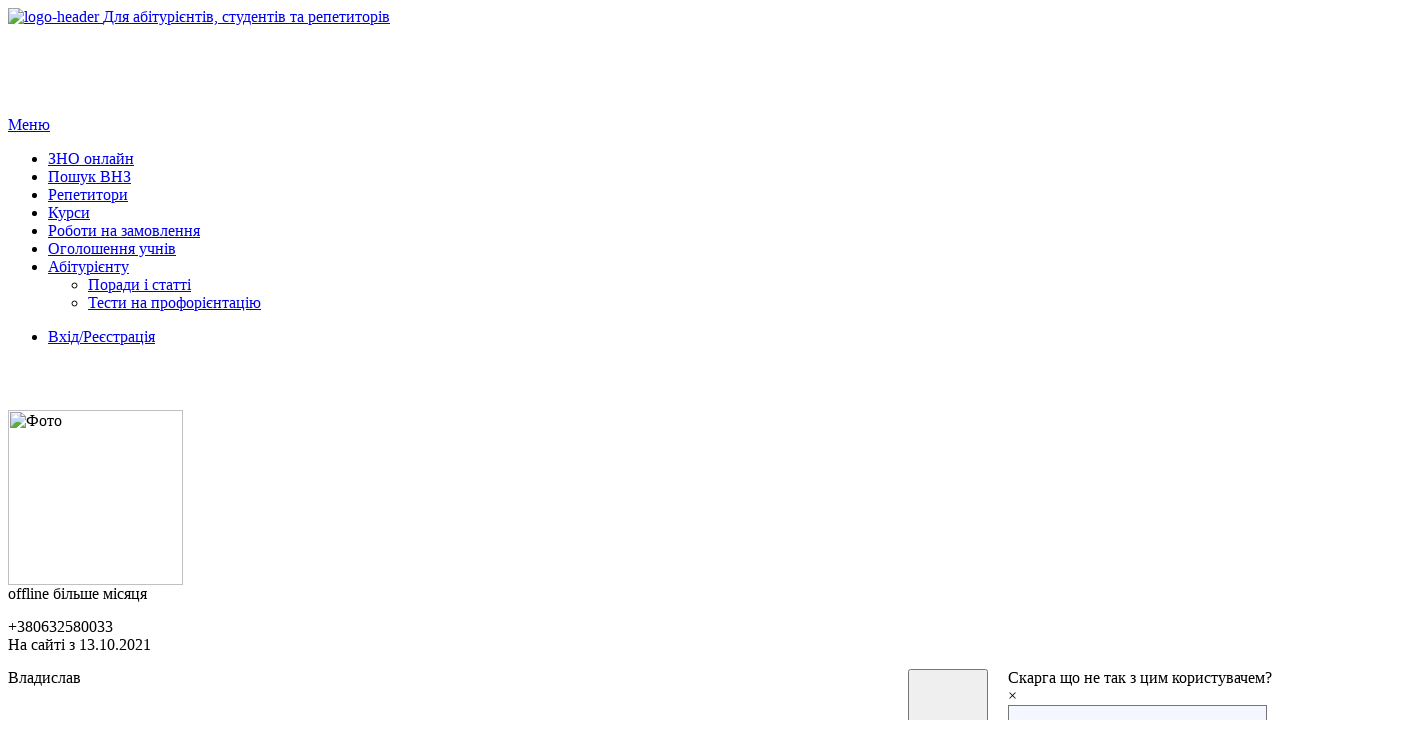

--- FILE ---
content_type: text/html; charset=UTF-8
request_url: https://univer.in.ua/user/229/
body_size: 7042
content:
<html lang="uk">
	<head itemscope itemtype="https://schema.org/WPHeader">

	<!-- -->
	<script type="text/javascript" defer data-plerdy_code='1'>
		var _protocol="https:"==document.location.protocol?" https://":" http://";
		_site_hash_code = "bc0536e31120d7edf1401dad1eff34a5",_suid=23905, plerdyScript=document.createElement("script");
		plerdyScript.setAttribute("defer",""),plerdyScript.dataset.plerdymainscript="plerdymainscript",
		plerdyScript.src="https://a.plerdy.com/public/js/click/main.js?v="+Math.random();
		var plerdymainscript=document.querySelector("[data-plerdymainscript='plerdymainscript']");
		plerdymainscript&&plerdymainscript.parentNode.removeChild(plerdymainscript);
		try{document.head.appendChild(plerdyScript)}catch(t){console.log(t,"unable add script tag")}
	</script>

	<!-- -->
	
	<meta name="adlane" content="ba6aef07b490cf017718bb9aad3ee25c">
	<!-- Global site tag (gtag.js) - Google Analytics -->
		
		<script async src="https://www.googletagmanager.com/gtag/js?id=UA-174952779-1"></script>
		<script>
			window.dataLayer = window.dataLayer || [];
			function gtag(){dataLayer.push(arguments);}
			gtag('js', new Date());

			gtag('config', 'UA-174952779-1');
		</script>
		
		<!-- Global site tag (gtag.js) - Google Analytics -->	
		
		<meta charset="UTF-8">
		<meta name="viewport" content="width=device-width, initial-scale=1.0">
		<title itemprop="headline">Особистий кабінет | univer.in.ua</title>
		<meta itemprop="description" name="description" content="Особистий кабінет для пошуку виконавця або виконання робіт">
		<meta itemprop="keywords" name="keywords" content="" />
		<meta http-equiv="Cache-Control" content="no-cache" />
		<meta http-equiv="Pragma" content="no-cache" />
		<meta http-equiv="Expires" content="0" />
		<link rel="shortcut icon" href="/style/static/favicon.ico" type="image/x-icon">
		<link href="/style/css/stile.css?version=5.412" rel="stylesheet">		
		<link href="/style/css/mystile.css?version=5.412" rel="stylesheet">	

		<!--<script data-ad-client="ca-pub-9604568265939835" async src="https://pagead2.googlesyndication.com/pagead/js/adsbygoogle.js"></script>
		
		<!-- Open Graph Generated: a.pr-cy.ru -->
		<meta property="og:type" content="website">
		<meta property="og:title" content="Освіта в Україні та ваш помічник у виборі ВНЗ, репетитори до ЗНО - univer.in.ua">
		<meta property="og:description" content="Новини освіти, іноземні мови, незалежне тестування, середня освіта, вища освіта, бізнес-освіта, освіта за кордоном, репетитори, поради батькам та вчителям, освітній портал">
		<meta property="og:url" content="univer.in.ua">
		<meta property="og:image" content="https://univer.in.ua/style/images/header/img.jpg">
		<meta property="og:site_name" content="Univer">
		<meta property="og:locale" content="ua">
		
	</head>
	<body style="padding: 0px;">
	<div class="animate__holder" id="information_status" style="display:none;">
		<div class="holder" >
			<div class="preloader"><div></div><div></div><div></div><div></div><div></div><div></div><div></div><div></div><div></div><div></div></div>
		</div>
	</div>
	<div class="page">
		<header class="header">
			<div class="container">
				<div class="header__top">
						<a href="https://univer.in.ua/">
						<img class="header__logo" src="/style/images/header/logo.svg" alt="logo-header">
						<label class="text__logo ua">Для абітурієнтів, студентів та репетиторів</label>
					</a>
					<div class="header__banner">
						
						<script async src="https://pagead2.googlesyndication.com/pagead/js/adsbygoogle.js"></script> 
						<!— top-banner —>
						<ins class="adsbygoogle"
						style="display:inline-block;width:728px;height:90px"
						data-ad-client="ca-pub-9604568265939835"
						data-ad-slot="2985810702"></ins>
						<script>
						(adsbygoogle = window.adsbygoogle || []).push({});
						</script>
					</div> 
					<!--
					<a  href="https://znohelp.com.ua" target="_blank">
						<img class="header__banner" src="/style/images/banner/banner_top_univer.webp" alt="header-banner">
					</a>
					-->
				</div>
			</div>
		</header>
		<main class="content">
		
		<!--Навигация-->
		
		
			<div class="menu">
				<a class="menu__btn" href="javascript:;">Меню</a>
				<div class="container">
					<div class="menu__content">
						<nav class="menu__navigation" itemscope itemtype="https://schema.org/SiteNavigationElement">
							<ul class="menu__list">
								<li class="menu__item"><a class="menu__link" href="/zno/" itemprop="url">ЗНО онлайн</a></li>
								<li class="menu__item"><a class="menu__link"href="/university/" temprop="url">Пошук ВНЗ</a></li>
								<li class="menu__item"><a class="menu__link" href="/tutors/" itemprop="url" >Репетитори</a></li>					
								<li class="menu__item"><a class="menu__link" href="/courses/" itemprop="url" >Курси</a></li>
								<li class="menu__item"><a class="menu__link" href="/essay/" itemprop="url" >Роботи на замовлення</a></li>	
								<li class="menu__item"><a class="menu__link" href="/freelance/" itemprop="url" >Оголошення учнів</a></li>								
								<li class="menu__item menu-dropdown"><a class="menu__link" href="javascript:;">Абітурієнту</a>
									<ul class="menu-dropdown__content">
										<li><a class="menu-dropdown__option" href="/tips/" itemprop="url">Поради і статті</a></li> 
										<li><a class="menu-dropdown__option" href="/tests/" itemprop="url">Тести на профорієнтацію</a></li>
									</ul>
								</li>
							</ul>
						</nav>

						<div class="menu__language">
							<nav class="menu__navigation" >
								<ul class="menu__list menu__list--a">							
									<li class="menu__item menu__item--reg">
										<a href="/personal/" class="menu__link">
											Вхід/Реєстрація
										</a>
									</li>
								</ul>
							</nav>
						</div> 
					</div> 
				</div>
			</div>
    		<script>
			function language (lang) {
				//Установка куки
				document.cookie = [
					'lang=' + lang
					,'; path=/'
					,'; domain=' + document.location.host
				].join('');
				//Перезагрузка страницы
				location.reload(true);
			}
		</script>
<!--Навигация-->				<div id="myModalImg" class="modal__personal" style="display:none;">
					<div class="modal__content">
						<div class="modal__img__parent">
							<div class="close__parent"><div class="close__img">&times;</div></div>
							<div class="modal__img__fullsize">
							</div>
						</div>
					</div>
				</div>
				<section class="content__articles container"> 
					<div class="content__general">
						<div class="help__tooltip"></div>
						<div class="profile__info">
							<div class="profile__block" style="margin:64px 0 0 0;">
								<div class="profile__column profile__column--adapt">
									<div> 
										<div class="profile__item">
											<picture>
												<source srcset="/style/images/users/616689862d25d.webp" type="image/webp">
												<img onclick="ShowImgFullSize(this);" style="border-radius: 8px;height: 175px;object-fit: cover;max-width:210px;" class="profile__foto" src="/style/images/users/616689862d25d.png" alt="Фото">
											</picture>
											<div class="profile__description">
												<div class="profile__date">
offline більше місяця												</div>
											</div>
										</div> 
										<div class="profile__date" style="margin:15px 0 0 0;">
											+380632580033										</div>
										<div class="profile__description">
											<div class="profile__date">На сайті з 13.10.2021</div>
										</div>
									</div>
									<div style="margin: 15px 0 0 0;">
									</div>
								</div>
								<div class="profile__column">
									<div>
										<div class="profile__name" style="display:flex;">
											<label style="text-align:left;display:flex;margin:0 10px 0 0;"> Владислав </label>
											<div class="favorite__claim" style="display:flex;padding:0;border:none; width:100px;margin-left:auto;">
												<button type="submit" id="myBtn" style="width:80px;font-size:12px; padding:5px 10px;">
													Скарга
												</button>
											</div>
											<div id="myModal" class="modal__personal">
												<div class="modal__personal-content">
													<div class="modal__content">
														<div class="add-new-task__alert alert"> 
															<picture>
																<source srcset="/style/images/menu/alert.svg" type="image/webp">
																<img class="alert__icon" src="/style/images/menu/alert.svg" alt="">
															</picture>
															<div class="add-new-task__status" style="color:black;font-size:16px;">Скарга <span>що не так з цим користувачем?</span></div>
															<div class="close">&times;</div>
														</div>
														<div class="add-new-task__information">
															<div class="task-message__info">
																<textarea name="coment" autocomplete="off" class="auth__textare" cols="30" rows="10" onkeyup="calcSimbols(this);" style="background-color: rgb(244, 247, 255);"></textarea>
																<div style="display:flex;margin:10px 0 0 0;">
																	<div class="coment__text__simbols" style="margin-right:auto;padding:0;" id="simbols">256</div>
																	<div onclick="return(validateClaim());" class="auth__button form-profile__save" style="margin-left:auto;cursor:pointer;">Додати</div>
																</div>
															</div>
														</div>
													</div>
												</div>
											</div>
										</div>
									</div>
												<div class="profile__desc">Репетитор :</div>
													<div class="profile__desc">
														<span class="profile__profession__descripton">Викладає online<label></label><span>
													</div>
												<div class="profile__desc">
													<span class="profile__profession__descripton">Предмети :<span>
												</div>
												<div class="profile__desc">
													<span class="profile__profession__descripton">Математика (150 грн./година), Математика (шкільна програма) (150 грн./година)<span>
												</div>
								
					<div class="profile__desc">
						<p><p>Студент третьего курса ХНУРЕ с удовольствием преподаст вашим детям школьный курс математики, помощь в решении домашних заданий, консультации по сложным вопросам.Балл по зно 190Помогу решить всё вопросы по математике для вас и ваших детей.Предпочтительно 5-9 классы.Стоимость часа (60мин) 150 грн.Занятия онлайн в удобное для вас время.</p></p>
						<div class="personal__hr"></div>
						
					</div>
				</div>
				
						   
			<div class="profile__column" style="flex-direction: column;flex-wrap: wrap;">
				<div style="width:100%;display:flex;flex-direction: column;flex-wrap: wrap;">
					<a href="/personal/messages" class="auth__button profile__button">Надіслати повідомлення</a>
				</div>
			</div>
			</div>
			<div class="profile__block" style="display:none;" id="review">
			</div>
		</div>
		<script>
			let modal = document.getElementById("myModal");
			let btn = document.getElementById("myBtn");
			let span = document.getElementsByClassName("close")[0]; 
			if ( btn ) {
				btn.onclick = function() {
				  modal.style.display = "block";
				}
			}
			if ( span ) {
				span.onclick = function() {
				  modal.style.display = "none";
				}
			}
			window.onclick = function(event) {
			  if (event.target == modal) {
				modal.style.display = "none";
			  }
			}
			let modalImg = document.getElementById('myModalImg');
			let clos_img = document.getElementsByClassName("close__img")[0]; 
			if ( clos_img ) {
				clos_img.onclick = function() {
				  modalImg.style.display = "none";
				}
			}
			function ShowImgFullSize (e) {
				let modalImg = document.getElementById('myModalImg');
				let parent = document.querySelector('.modal__img__fullsize');
				parent.innerHTML = '';
				let picture = document.createElement('picture');
				let source = document.createElement("SOURCE");
				source.setAttribute("srcset", e.src.slice(0, -3) + 'webp');
				source.setAttribute("type", "image/webp");
				picture.appendChild(source);
				let img = document.createElement("img");
				img.setAttribute("img", e.src);
				img.setAttribute("class","img__fulsize");
				picture.appendChild(img);
				parent.appendChild(picture);
				console.log(parent);
				console.log(e.src);
				modalImg.style.display = 'block';
				
			}
			function calcSimbols(e){
				let calc = document.getElementById('simbols');
				if ( e.value.length < 257 ) {
					e.style.backgroundColor = '#F4F7FF';
					calc.innerHTML = 256 - e.value.length;
				}else{
					e.style.backgroundColor = '#CE5454';
					document.getElementById('simbols').innerHTML = 'Максимальна кількість символів 256';
				}
			}
			function validateClaim(){
				let dom = document.getElementById('myModal');
				let coment = dom.getElementsByTagName('textarea');
				if ( coment[0].value.length > 256 ) {
					coment[0].style.backgroundColor = '#CE5454';
					document.getElementById('simbols').innerHTML = 'Максимальна кількість символів 256';
					return false;
					
				}
				if ( coment[0].value.length < 5 ) {
					coment[0].style.backgroundColor = '#CE5454';
					document.getElementById('simbols').innerHTML = 'Необхідно описати суть скарги';
					return false;
				}
				dom.style.color = '#356AA0';
				let userData = new FormData();
				let splitedUri = window.location.href.split('/');
				userData.append('id', 229);
				userData.append('type', 'user');
				userData.append('claim', coment[0].value);
				let request = new XMLHttpRequest();
				let url = "/user/ajax/claim.php";
				request.open("POST", url, true);	
				request.addEventListener("readystatechange", () => {
					if( request.readyState === 4 && request.status === 200 ) {
						document.getElementById('myBtn').remove();
						coment[0].value = '';
						document.getElementById("myModal").style.display = 'none';
					}
				}); 
				request.send(userData);
				return true;
			}
			function showReviews(e) {
				let userData = new FormData();
				let request = new XMLHttpRequest();
				let url = "/personal/module/common/ajax/showAllReviews.php";
				userData.append('user', 229);
				request.open("POST", url, true);
				request.addEventListener("readystatechange", () => {
					if( request.readyState === 4 && request.status === 200 ) {
						document.getElementById('review').innerHTML = request.responseText;
						

					}
				}); 
				request.send(userData);
				e.remove();
			}
		</script>
		<div class="profile__tasks">
		</div>
	</div>
	<div class="content__sidebar">
	<div class="content__sidebar__side">
		<!--
		<a href="http://unt.edu.ua/" target="_blank">
			<img src="https://univer.in.ua/style/images/banner/unt.webp" ></img>
		</a>
		-->
		<script>
			if (screen.width > 768) { 
				document.write ('<script async src="https://pagead2.googlesyndication.com/pagead/js/adsbygoogle.js"></scr'+'ipt><ins class="adsbygoogle" style="display:inline-block;width:240px;height:195px" data-ad-client="ca-pub-9604568265939835" data-ad-slot="8237002881"></ins><script>(adsbygoogle = window.adsbygoogle || []).push({});</scr'+'ipt>');
			}
		</script>
	</div>
	<div class="content__sidebar__side">
		<script>
			if (screen.width > 768) { 
				document.write ('<script async src="https://pagead2.googlesyndication.com/pagead/js/adsbygoogle.js"></scr'+'ipt><ins class="adsbygoogle"style="display:inline-block;width:240px;height:195px"data-ad-client="ca-pub-9604568265939835"data-ad-slot="4063638368"></ins><script>(adsbygoogle = window.adsbygoogle || []).push({});</scr'+'ipt>');
			}
		</script>
	</div>
</div>	<!--Баннеры-->
</section>
<div style="padding:0 8px;">
<div class="content__mobile-banner">
	<div class="sidebar__banner">
		<!-- 
		<a href="http://unt.edu.ua/" style="display:block; width:100%;" target="_blank">
			<img class="ent" src="https://univer.in.ua/style/images/banner/unt-mob.webp" ></img>
		</a> 
		-->
		<script async src="https://pagead2.googlesyndication.com/pagead/js/adsbygoogle.js"></script>
		<!— banner-mobile —>
		<ins class="adsbygoogle"
		style="display:block"
		data-ad-client="ca-pub-9604568265939835"
		data-ad-slot="9327502552"
		data-ad-format="auto"
		data-full-width-responsive="true"></ins>
		<script>
		(adsbygoogle = window.adsbygoogle || []).push({});
		</script>
	</div>
</div> 
</div>

		
		<!-- Footer -->
		
		<div class="footer__banners">
	<script async src="https://pagead2.googlesyndication.com/pagead/js/adsbygoogle.js"></script>
	<!— banner-down —>
	<ins class="adsbygoogle"
	style="display:inline-block;width:1200px;height:180px"
	data-ad-client="ca-pub-9604568265939835"
	data-ad-slot="1379911532"></ins>
	<script>
	(adsbygoogle = window.adsbygoogle || []).push({});
	</script>
</div>
 
		
		<footer class="footer page">
			<div class="container">
				<div class="footer__content">
					<div class="link__content">
						<div class="social__link__parent" >
							<a class="social__link" target="_blank" rel="nofollow" href="https://www.facebook.com/univerukrainian/?ti=as"><img class="footer__icon" src="/style/images/footer/fb.svg" alt="ok"></a>
							<a class="social__link" target="_blank" rel="nofollow" href="https://www.instagram.com/univer.in.ua/?igshid=zoy70a1plnii"><img class="footer__icon" src="/style/images/footer/inst.svg" alt="inst"></a>
							<a class="social__link" target="_blank" rel="nofollow" href="https://www.youtube.com/channel/UCd-flzG6x4GfCe7mpSrv1Bg"><img class="footer__icon" src="/style/images/footer/yt.svg" alt="inst"></a>
						</div>
						<div class="footer__logo__parent">
							<img class="footer__logo" src="/style/images/footer/logo.svg" alt="logo">
						</div>
					</div>
					<div class="move__top">
						&#8593;
					</div>	
					<ul class="footer__list footer__list--top">
						<li class="footer__item"><a class="footer__link" href="/university/">Пошук ВНЗ</a></li>
							<li class="footer__item"><a class="footer__link" href="/zno/">ЗНО онлайн</a></li>
						<li class="footer__item"><a class="footer__link" href="/tips/">Поради і статті</a></li>
						<li class="footer__item"><a class="footer__link" href="/tests/">Тести на профорієнтацію</a></li>
            <li class="footer__item"><a class="footer__link" href="mailto:adv@univer.in.ua">Для рекламодавців: adv@univer.in.ua</a></li> 
						<li class="footer__item"><a class="footer__link" href="mailto:abuse@univer.in.ua">Для скарг: abuse@univer.in.ua</a></li>
          </ul>
	<!--				<ul class="footer__list">
						<li class="footer__item"><a class="footer__link" href="/about/">Про нас</a></li>
						<li class="footer__item"><a class="footer__link" href="/prices/">Вартість послуг</a></li> 
						<li class="footer__item"><a class="footer__link" href="/payment/">Способи оплати</a></li>
            <li class="footer__item"><a class="footer__link" href="/offer/">Договір</a></li> 
						<li class="footer__item footer__link">Телефон: +38(097) 963-57-89</li>
					</ul>
-->

					<div class="footer__social">
					
						<!-- <h4 class="footer__title">Присоединяйтесь к нам в соцсетях</h4> -->
						<div class="footer__images">
						
						<!--	<a class="social__link" href="#"><img class="footer__icon" src="images/footer/vk.svg" alt="vk"></a>-->
						<!--	<a class="social__link" href="#"><img class="footer__icon" src="images/footer/tw.svg" alt="tw"></a>-->
						<!--	<a class="social__link" href="#"><img class="footer__icon" src="images/footer/ok.svg" alt="ok"></a>-->
						<!--	<a class="social__link" href="#"><img class="footer__icon" src="images/footer/inst.svg" alt="inst"></a>-->
						
							<!-- I.UA counter -->
							
							 <a class="social__link" href="https://www.i.ua/" target="_blank" onclick="this.href='https://i.ua/r.php?230856';" title="Rated by I.UA">
								<script type="text/javascript">
									iS='http'+(window.location.protocol=='https:'?'s':'')+
									'://r.i.ua/s?u230856&p167&n'+Math.random();
									iD=document;if(!iD.cookie)iD.cookie="b=b; path=/";if(iD.cookie)iS+='&c1';
									iS+='&d'+(screen.colorDepth?screen.colorDepth:screen.pixelDepth)
									+"&w"+screen.width+'&h'+screen.height;
									iT=iR=iD.referrer.replace(iP=/^[a-z]*:\/\//,'');iH=window.location.href.replace(iP,'');
									((iI=iT.indexOf('/'))!=-1)?(iT=iT.substring(0,iI)):(iI=iT.length);
									if(iT!=iH.substring(0,iI))iS+='&f'+escape(iR);
									iS+='&r'+escape(iH);
									iD.write('<img src="'+iS+'" border="0" width="88" height="31" />');
								</script>
							</a> 
							
							<!-- End of I.UA counter -->
						</div> 
           
					</div>
				</div>
        <div style="width:100%;display:flex;padding:20px 70px;">
          <picture style="display:flex;margin-left:auto;">
            <source srcset="/style/images/menu/visa.svg" type="image/webp">
            <img style="width:30px;" src="/style/images/menu/visa.svg" alt="">
          </picture>
          <picture style="display:flex;margin:0 0 0 20px;">
            <source srcset="/style/images/menu/mc.svg" type="image/webp">
            <img style="width:30px;" src="/style/images/menu/mc.svg" alt="">
          </picture>
        </div>
			</div>
		</footer>
<!-- Footer -->

	</div>
	<script>
		let body = document.body;
		let move = document.querySelector('.move__top');
		if ( body.clientWidth > 1023 ) {
			body.addEventListener('mousemove', e => {
			if ( window.pageYOffset > 300 ) {
				move.style = 'display:block;opacity:.7;';
			}else{
				move.style = 'display:none;opacity:0;';
			}		
			});
			body.addEventListener('wheel', e => {
				if ( window.pageYOffset > 300 ) {
					move.style = 'display:block;opacity:.7;';
				}else{
					move.style = 'display:none;opacity:0;';
				}	
			});
			move.addEventListener('click', e => {
				scrollTop();		
			});
		}
		scrollTop = () => {
			window.scroll({
				behavior: 'smooth',
				left: 0,
				top:0
			});
			console
		}
		let tooltips = document.getElementsByClassName('tooltip');
		let helpTooltip = document.querySelector('.help__tooltip'); 
		for ( k in tooltips ) {
			if ( tooltips[k].style ) {
				let ofTop = tooltips[k].offsetTop + tooltips[k].clientHeight + 20 ;
				let ofLeft = tooltips[k].offsetLeft;
				let ofRight = tooltips[k].getBoundingClientRect();
				let text = tooltips[k].childNodes[1].dataset.tooltip;
				tooltips[k].addEventListener('mouseenter', e => {
					helpTooltip.innerText = text;
					helpTooltipPosition = document.querySelector('.help__tooltip'); 
					helpTooltip.style = "display:block;top:" + ofTop + ";left:" + ofLeft + ";opacity:0;";
					if ( window.outerWidth - ofRight.x <  helpTooltipPosition.clientWidth ) {
						let posR  = window.outerWidth - ofRight.x
						helpTooltip.style = "display:block;top:" + ofTop + ";right:10;";
						helpTooltip.classList.add('help__tooltip__right');
					}else{
						helpTooltip.style = "display:block;top:" + ofTop + ";left:" + ofLeft + ";";
						helpTooltip.classList.add('help__tooltip__left');
					}
				});
				tooltips[k].addEventListener('mouseleave', e => {
					helpTooltip.style = "display:none;";
					helpTooltip.innerText = '';
					helpTooltip.classList.remove('help__tooltip__right');
					helpTooltip.classList.remove('help__tooltip__left');
				});
			}		
		}
	</script>
	<script src="/style/js/mobile.js"></script>
	</body>
</html><script>
	function ifIndex() {
		if ( document.location.pathname.indexOf('index.php') > -1 ) {
			let reload = document.location.pathname.split('index.php');
			history.pushState(null, null, reload[0]);
		}	
	}
	ifIndex();	
</script>

--- FILE ---
content_type: text/html; charset=utf-8
request_url: https://www.google.com/recaptcha/api2/aframe
body_size: 268
content:
<!DOCTYPE HTML><html><head><meta http-equiv="content-type" content="text/html; charset=UTF-8"></head><body><script nonce="gODl_W07jlpYwT9wmZmj2g">/** Anti-fraud and anti-abuse applications only. See google.com/recaptcha */ try{var clients={'sodar':'https://pagead2.googlesyndication.com/pagead/sodar?'};window.addEventListener("message",function(a){try{if(a.source===window.parent){var b=JSON.parse(a.data);var c=clients[b['id']];if(c){var d=document.createElement('img');d.src=c+b['params']+'&rc='+(localStorage.getItem("rc::a")?sessionStorage.getItem("rc::b"):"");window.document.body.appendChild(d);sessionStorage.setItem("rc::e",parseInt(sessionStorage.getItem("rc::e")||0)+1);localStorage.setItem("rc::h",'1769234529301');}}}catch(b){}});window.parent.postMessage("_grecaptcha_ready", "*");}catch(b){}</script></body></html>